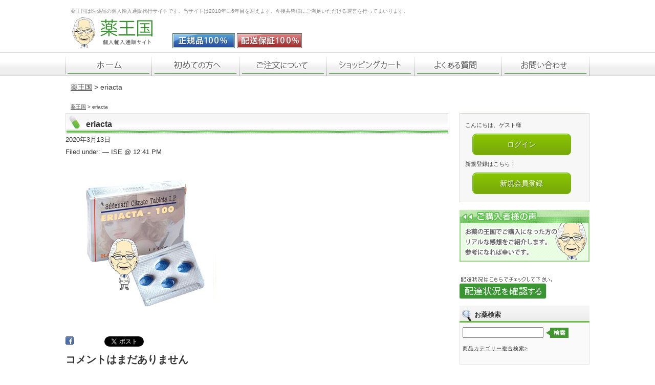

--- FILE ---
content_type: text/html; charset=UTF-8
request_url: https://okusuriokoku.net/eriacta-2/
body_size: 17790
content:
<!DOCTYPE HTML> 
<html lang="ja">
<head>
<meta charset="UTF-8" />
<title>
eriacta | お薬の王国</title>
	<link rel="profile" href="https://gmpg.org/xfn/11" />
	<link rel="stylesheet" type="text/css" media="all" href="https://okusuriokoku.net/wp-content/themes/vlc48/style.css" />
	<link rel="alternate" type="application/rss+xml" title="RSS" href="https://okusuriokoku.net/feed/" />
	<link rel="pingback" href="https://okusuriokoku.net/xmlrpc.php" />
	<script type="text/javascript" src="https://okusuriokoku.net/wp-content/themes/vlc48/js/script.js"></script>
		<meta name="robots" content="index,follow" />
	<meta name="msvalidate.01" content="0CC8B0A5703F832DE3989D5E48BE2138" />
	<script src="https://ajax.googleapis.com/ajax/libs/jquery/2.1.3/jquery.min.js"></script>
	<link href="https://cdnjs.cloudflare.com/ajax/libs/lightbox2/2.7.1/css/lightbox.css" rel="stylesheet">
	<script src="https://cdnjs.cloudflare.com/ajax/libs/lightbox2/2.7.1/js/lightbox.min.js" type="text/javascript"></script>

		<script type="text/javascript">
			jQuery(function() {
				var topBtn = $('.back');    
				topBtn.hide();
				//スクロールが100に達したらボタン表示
				$(window).scroll(function () {
					if ($(this).scrollTop() > 100) {
						topBtn.fadeIn();
					} else {
						topBtn.fadeOut();
					}
				});
				//スクロールしてトップ
				topBtn.click(function () {
					$('body,html').animate({
						scrollTop: 0
					}, 500);
					return false;
				});
			});

		</script>

	<link rel='dns-prefetch' href='//s.w.org' />
<link rel="alternate" type="application/rss+xml" title="お薬の王国 &raquo; eriacta のコメントのフィード" href="https://okusuriokoku.net/feed/?attachment_id=5941" />
		<script type="text/javascript">
			window._wpemojiSettings = {"baseUrl":"https:\/\/s.w.org\/images\/core\/emoji\/11\/72x72\/","ext":".png","svgUrl":"https:\/\/s.w.org\/images\/core\/emoji\/11\/svg\/","svgExt":".svg","source":{"concatemoji":"https:\/\/okusuriokoku.net\/wp-includes\/js\/wp-emoji-release.min.js?ver=4.9.26"}};
			!function(e,a,t){var n,r,o,i=a.createElement("canvas"),p=i.getContext&&i.getContext("2d");function s(e,t){var a=String.fromCharCode;p.clearRect(0,0,i.width,i.height),p.fillText(a.apply(this,e),0,0);e=i.toDataURL();return p.clearRect(0,0,i.width,i.height),p.fillText(a.apply(this,t),0,0),e===i.toDataURL()}function c(e){var t=a.createElement("script");t.src=e,t.defer=t.type="text/javascript",a.getElementsByTagName("head")[0].appendChild(t)}for(o=Array("flag","emoji"),t.supports={everything:!0,everythingExceptFlag:!0},r=0;r<o.length;r++)t.supports[o[r]]=function(e){if(!p||!p.fillText)return!1;switch(p.textBaseline="top",p.font="600 32px Arial",e){case"flag":return s([55356,56826,55356,56819],[55356,56826,8203,55356,56819])?!1:!s([55356,57332,56128,56423,56128,56418,56128,56421,56128,56430,56128,56423,56128,56447],[55356,57332,8203,56128,56423,8203,56128,56418,8203,56128,56421,8203,56128,56430,8203,56128,56423,8203,56128,56447]);case"emoji":return!s([55358,56760,9792,65039],[55358,56760,8203,9792,65039])}return!1}(o[r]),t.supports.everything=t.supports.everything&&t.supports[o[r]],"flag"!==o[r]&&(t.supports.everythingExceptFlag=t.supports.everythingExceptFlag&&t.supports[o[r]]);t.supports.everythingExceptFlag=t.supports.everythingExceptFlag&&!t.supports.flag,t.DOMReady=!1,t.readyCallback=function(){t.DOMReady=!0},t.supports.everything||(n=function(){t.readyCallback()},a.addEventListener?(a.addEventListener("DOMContentLoaded",n,!1),e.addEventListener("load",n,!1)):(e.attachEvent("onload",n),a.attachEvent("onreadystatechange",function(){"complete"===a.readyState&&t.readyCallback()})),(n=t.source||{}).concatemoji?c(n.concatemoji):n.wpemoji&&n.twemoji&&(c(n.twemoji),c(n.wpemoji)))}(window,document,window._wpemojiSettings);
		</script>
		<style type="text/css">
img.wp-smiley,
img.emoji {
	display: inline !important;
	border: none !important;
	box-shadow: none !important;
	height: 1em !important;
	width: 1em !important;
	margin: 0 .07em !important;
	vertical-align: -0.1em !important;
	background: none !important;
	padding: 0 !important;
}
</style>
<link rel='stylesheet' id='contact-form-7-css'  href='https://okusuriokoku.net/wp-content/plugins/contact-form-7/includes/css/styles.css?ver=4.4.2' type='text/css' media='all' />
<link rel='stylesheet' id='usces_default_css-css'  href='https://okusuriokoku.net/wp-content/plugins/usc-e-shop/css/usces_default.css?ver=1.8.7.1607252' type='text/css' media='all' />
<link rel='stylesheet' id='usces_cart_css-css'  href='https://okusuriokoku.net/wp-content/plugins/usc-e-shop/css/usces_cart.css?ver=1.8.7.1607252' type='text/css' media='all' />
<link rel='stylesheet' id='theme_cart_css-css'  href='https://okusuriokoku.net/wp-content/themes/vlc48/usces_cart.css?ver=1.8.7.1607252' type='text/css' media='all' />
<!-- This site uses the Google Analytics by MonsterInsights plugin v5.5.2 - Universal enabled - https://www.monsterinsights.com/ -->
<script type="text/javascript">
	(function(i,s,o,g,r,a,m){i['GoogleAnalyticsObject']=r;i[r]=i[r]||function(){
		(i[r].q=i[r].q||[]).push(arguments)},i[r].l=1*new Date();a=s.createElement(o),
		m=s.getElementsByTagName(o)[0];a.async=1;a.src=g;m.parentNode.insertBefore(a,m)
	})(window,document,'script','//www.google-analytics.com/analytics.js','__gaTracker');

	__gaTracker('create', 'UA-51810699-1', 'auto');
	__gaTracker('set', 'forceSSL', true);
	__gaTracker('require', 'displayfeatures');
	__gaTracker('require', 'linkid', 'linkid.js');
	__gaTracker('send', 'pageview');

</script>
<!-- / Google Analytics by MonsterInsights -->
<script type='text/javascript' src='https://okusuriokoku.net/wp-includes/js/jquery/jquery.js?ver=1.12.4'></script>
<script type='text/javascript' src='https://okusuriokoku.net/wp-includes/js/jquery/jquery-migrate.min.js?ver=1.4.1'></script>
<link rel='https://api.w.org/' href='https://okusuriokoku.net/wp-json/' />
<link rel="EditURI" type="application/rsd+xml" title="RSD" href="https://okusuriokoku.net/xmlrpc.php?rsd" />
<link rel="wlwmanifest" type="application/wlwmanifest+xml" href="https://okusuriokoku.net/wp-includes/wlwmanifest.xml" /> 
<meta name="generator" content="WordPress 4.9.26" />
<link rel='shortlink' href='https://okusuriokoku.net/?p=5941' />
<link rel="alternate" type="application/json+oembed" href="https://okusuriokoku.net/wp-json/oembed/1.0/embed?url=https%3A%2F%2Fokusuriokoku.net%2Feriacta-2%2F" />
<link rel="alternate" type="text/xml+oembed" href="https://okusuriokoku.net/wp-json/oembed/1.0/embed?url=https%3A%2F%2Fokusuriokoku.net%2Feriacta-2%2F&#038;format=xml" />
<!-- Favicon Rotator -->
<link rel="shortcut icon" href="https://static.okusuriokoku.net/2014/06/favicon.ico" />
<link rel="apple-touch-icon-precomposed" href="https://static.okusuriokoku.net/2014/06/favicon1.ico" />
<!-- End Favicon Rotator -->
<!-- BEGIN: WP Social Bookmarking Light -->
<style type="text/css">
.wp_social_bookmarking_light{
    border: 0 !important;
    padding: 0 !important;
    margin: 0 !important;
}
.wp_social_bookmarking_light div{
    float: left !important;
    border: 0 !important;
    padding: 0 !important;
    margin: 20px 5px 10px 0 !important;
    height: 23px !important;
    text-indent: 0 !important;
}
.wp_social_bookmarking_light img{
    border: 0 !important;
    padding: 0;
    margin: 0;
    vertical-align: top !important;
}
.wp_social_bookmarking_light_clear{
    clear: both !important;
}
.wsbl_twitter{
    width: 100px;
}</style>
<!-- END: WP Social Bookmarking Light -->
	<link rel="stylesheet" type="text/css" media="all" href="https://okusuriokoku.net/wp-content/themes/vlc48/usces_cart.css" />
</head>

<body class="attachment attachment-template-default single single-attachment postid-5941 attachmentid-5941 attachment-jpeg">
<div id="wrap">
<div id="header">
	<div class="headerL">
		<p class="discprition">薬王国は医薬品の個人輸入通販代行サイトです。当サイトは2018年に6年目を迎えます。今後共皆様にご満足いただける運営を行ってまいります。</p>
		<div id="headerLOGO"><a href="https://okusuriokoku.net/" title="お薬の王国" rel="home"><img src="https://okusuriokoku.net/wp-content/themes/vlc48/images/logo.gif"></a></div> <img src="https://okusuriokoku.net/wp-content/themes/vlc48/images/head1.gif"> <img src="https://okusuriokoku.net/wp-content/themes/vlc48/images/head2.gif">
	</div>
	<div class="headerR">
		<!-- <img src="/images/pay.jpg"> -->
	</div>

		<ul id="menu">
			<li><a href="https://okusuriokoku.net/" rel="nofollow"><img src="https://okusuriokoku.net/wp-content/themes/vlc48/images/menu01.gif" alt="ホーム" width="168" height="46" id="Image1" onmouseover="MM_swapImage('Image1','','https://okusuriokoku.net/wp-content/themes/vlc48/images/menu01_on.gif',0)" onmouseout="MM_swapImgRestore()" /></a></li>

			<li><a href="https://okusuriokoku.net/初めてのお客様へ/" rel="nofollow"><img src="https://okusuriokoku.net/wp-content/themes/vlc48/images/menu02.gif" alt="初めての方へ" width="171" height="46" id="Image2" onmouseover="MM_swapImage('Image2','','https://okusuriokoku.net/wp-content/themes/vlc48/images/menu02_on.gif',0)" onmouseout="MM_swapImgRestore()" /></a></li>

			<li><a href="https://okusuriokoku.net/個人輸入について/" rel="nofollow"><img src="https://okusuriokoku.net/wp-content/themes/vlc48/images/menu03.gif" alt="ご注文について" width="171" height="46" id="Image3" onmouseover="MM_swapImage('Image3','','https://okusuriokoku.net/wp-content/themes/vlc48/images/menu03_on.gif',0)" onmouseout="MM_swapImgRestore()" /></a></li>

			<li><a href="https://okusuriokoku.net/usces-cart/" rel="nofollow"><img src="https://okusuriokoku.net/wp-content/themes/vlc48/images/menu04.gif" alt="買い物カゴ" width="171" height="46" id="Image4" onmouseover="MM_swapImage('Image4','','https://okusuriokoku.net/wp-content/themes/vlc48/images/menu04_on.gif',0)" onmouseout="MM_swapImgRestore()" /></a></li>

			<li><a href="https://okusuriokoku.net/よくあるご質問/" rel="nofollow"><img src="https://okusuriokoku.net/wp-content/themes/vlc48/images/menu05.gif" alt="よくある質問" width="171" height="46" id="Image5" onmouseover="MM_swapImage('Image5','','https://okusuriokoku.net/wp-content/themes/vlc48/images/menu05_on.gif',0)" onmouseout="MM_swapImgRestore()" /></a></li>

			<li><a href="https://okusuriokoku.net/お問い合わせ/" rel="nofollow"><img src="https://okusuriokoku.net/wp-content/themes/vlc48/images/menu06.gif" alt="お問い合わせ" width="172" height="46" id="Image6" onmouseover="MM_swapImage('Image6','','https://okusuriokoku.net/wp-content/themes/vlc48/images/menu06_on.gif',0)" onmouseout="MM_swapImgRestore()" /></a></li>

		</ul>
	
</div><!-- end of header -->

<div class="chobi">
<div id="kuzu"><!-- Breadcrumb NavXT 5.4.0 -->
<a title="お薬の王国" href="https://okusuriokoku.net" class="home">薬王国</a> &gt; eriacta</div></div><!--追加部分-->

<div id="main" class="clearfix">
<!-- end header -->
<div style="margin:0; padding:5px 10px 0; font-size:80%;">
<div id="kuzu"><!-- Breadcrumb NavXT 5.4.0 -->
<a title="お薬の王国" href="https://okusuriokoku.net" class="home">薬王国</a> &gt; eriacta</div></div><!--追加部分-->

<div id="content" class="two-column">


<h1 class="pagetitle">eriacta</h1>

<div class="catbox">
<div class="post-5941 attachment type-attachment status-inherit hentry" id="post-5941">
<span class="storydate">2020年3月13日</span><div class="storymeta">Filed under:  &#8212;  ISE @ 12:41 PM </div>
	<div class="storycontent">
		<p class="attachment"><a href='https://static.okusuriokoku.net/2020/03/eriacta.jpg'><img width="300" height="300" src="https://static.okusuriokoku.net/2020/03/eriacta.jpg" class="attachment-medium size-medium" alt="" srcset="https://static.okusuriokoku.net/2020/03/eriacta.jpg 300w, https://static.okusuriokoku.net/2020/03/eriacta-150x150.jpg 150w" sizes="(max-width: 300px) 100vw, 300px" /></a></p>
<div class='wp_social_bookmarking_light'><div class="wsbl_facebook"><a href="https://www.facebook.com/share.php?u=https%3A%2F%2Fokusuriokoku.net%2Feriacta-2%2F&t=eriacta" title='Share on Facebook' rel=nofollow class='wp_social_bookmarking_light_a' target=_blank><img src='https://okusuriokoku.net/wp-content/plugins/wp-social-bookmarking-light/images/facebook.png' alt='Share on Facebook' title='Share on Facebook' width='16' height='16' class='wp_social_bookmarking_light_img' /></a></div><div class="wsbl_hatena_button"><a href="http://b.hatena.ne.jp/entry/https://okusuriokoku.net/eriacta-2/" class="hatena-bookmark-button" data-hatena-bookmark-title="eriacta" data-hatena-bookmark-layout="standard" title="このエントリーをはてなブックマークに追加"> <img src="//b.hatena.ne.jp/images/entry-button/button-only@2x.png" alt="このエントリーをはてなブックマークに追加" width="20" height="20" style="border: none;" /></a><script type="text/javascript" src="//b.hatena.ne.jp/js/bookmark_button.js" charset="utf-8" async="async"></script></div><div class="wsbl_twitter"><a href="https://twitter.com/share" class="twitter-share-button" data-url="https://okusuriokoku.net/eriacta-2/" data-text="eriacta" data-via="antokicom" data-lang="ja">Tweet</a></div></div><br class='wp_social_bookmarking_light_clear' />	</div>

	<div class="feedback">
			</div>

	
<h2 id="comments">コメントはまだありません</h2>

	<p>No comments yet.</p>

</p>

<h2 id="postcomment">Leave a comment</h2>


<form action="https://okusuriokoku.net/wp-comments-post.php" method="post" id="commentform">


<p><input type="text" name="author" id="author" value="" size="22" tabindex="1" />
<label for="author"><small>名前 (required)</small></label></p>

<p><input type="text" name="email" id="email" value="" size="22" tabindex="2" />
<label for="email"><small>Mail (will not be published) (required)</small></label></p>

<p><input type="text" name="url" id="url" value="" size="22" tabindex="3" />
<label for="url"><small>サイト</small></label></p>


<!--<p><small><strong>XHTML:</strong> You can use these tags: &lt;a href=&quot;&quot; title=&quot;&quot;&gt; &lt;abbr title=&quot;&quot;&gt; &lt;acronym title=&quot;&quot;&gt; &lt;b&gt; &lt;blockquote cite=&quot;&quot;&gt; &lt;cite&gt; &lt;code&gt; &lt;del datetime=&quot;&quot;&gt; &lt;em&gt; &lt;i&gt; &lt;q cite=&quot;&quot;&gt; &lt;s&gt; &lt;strike&gt; &lt;strong&gt; </small></p>-->

<p><textarea name="comment" id="comment" cols="100%" rows="10" tabindex="4"></textarea></p>

<p><input name="submit" type="submit" id="submit" tabindex="5" value="Submit Comment" />
<input type="hidden" name="comment_post_ID" value="5941" />
</p>

<div id="captchaImgDiv">

<div class="captchaSizeDivLarge"><img id="si_image_com" class="si-captcha" src="https://okusuriokoku.net/wp-content/plugins/si-captcha-for-wordpress/captcha/securimage_show.php?si_form_id=com&amp;prefix=XKK9hwPBqP5AOwMZ" width="175" height="60" alt="キャプチャ画像" title="キャプチャ画像" />
    <input id="si_code_com" name="si_code_com" type="hidden"  value="XKK9hwPBqP5AOwMZ" />
    <div id="si_refresh_com">
<a href="#" rel="nofollow" title="画像のリフレッシュ" onclick="si_captcha_refresh('si_image_com','com','/wp-content/plugins/si-captcha-for-wordpress/captcha','https://okusuriokoku.net/wp-content/plugins/si-captcha-for-wordpress/captcha/securimage_show.php?si_form_id=com&amp;prefix='); return false;">
      <img class="captchaImgRefresh" src="https://okusuriokoku.net/wp-content/plugins/si-captcha-for-wordpress/captcha/images/refresh.png" width="22" height="20" alt="画像のリフレッシュ" onclick="this.blur();" /></a>
  </div>
  </div>
<div id="captchaInputDiv"><input id="captcha_code" name="captcha_code" type="text" value="" tabindex="4"  />
 <label id="captcha_code_label" for="captcha_code">キャプチャコード</label><span class="required">*</span>
 </div>
</div>
      <script type='text/javascript'>
          var sUrlInput = document.getElementById("comment");
                  var oParent = sUrlInput.parentNode;
          var sSubstitue = document.getElementById("captchaImgDiv");
                  oParent.appendChild(sSubstitue, sUrlInput);
      </script>
            <noscript>
          <style type='text/css'>#submit {display:none;}</style><br />           <input name="submit" type="submit" id="submit-alt" tabindex="6" value="コメント送信" />
          </noscript>
  
</form>



</div>
</div><!-- end of catbox -->




</div><!-- end of content -->

<!-- begin left sidebar -->
<div id="rightbar" class="sidebar">
<div class="contents widget-conts">
こんにちは、ゲスト様<div class="loginout"><a href="https://okusuriokoku.net/usces-member/?page=login" rel="nofollow" class="usces_login_a">ログイン</a></div>
新規登録はこちら！
<div class="newmember"><a href="https://okusuriokoku.net/usces-member/?page=newmember" title="新規ご入会はこちら" rel="nofollow">新規会員登録</a></div>
</div>
<ul>
<p class="m20-b"><a href="https://okusuriokoku.net/ご購入者様の声/" rel="nofollow"><img src="https://okusuriokoku.net/wp-content/themes/vlc48/images/voice.gif" width="254" height="101" alt="ご購入様の声"></a></p>
<a href="https://trackings.post.japanpost.jp/services/srv/search/input" rel="nofollow"><img src="https://okusuriokoku.net/wp-content/themes/vlc48/images/haiso.gif" alt="配送状況の確認"></a>
              <li id="welcart_search-3" class="widget widget_welcart_search">                  <div class="widget_title"><img src="https://okusuriokoku.net/wp-content/themes/vlc48/images/search.png" alt="お薬検索" />お薬検索</div>					  
		<ul class="ucart_search_body ucart_widget_body"><li>
		<form method="get" id="searchform" action="https://okusuriokoku.net" >
		<input type="text" value="" name="s" id="s" class="searchtext" /><input type="submit" id="searchsubmit" value="検索開始" />
		<div><a href="https://okusuriokoku.net/usces-cart/?page=search_item">商品カテゴリー複合検索&gt;</a></div>		</form>
		</li></ul>
				  
              </li>                      <li id="welcart_category-6" class="widget widget_welcart_category">                  <div class="widget_title"><img src="https://okusuriokoku.net/wp-content/themes/vlc48/images/category.png" alt="お薬カテゴリー" />お薬カテゴリー</div>					  
		<ul class="ucart_widget_body">
							<li class="cat-item cat-item-3"><a href="https://okusuriokoku.net/ct/" title="医薬品個人輸入通販「お薬の王国～くすりの館～」で取り扱っているお薬の一覧です。主に男性、女性ともにコンプレックス系の医薬品を販売しております。どうぞご利用ください。">医薬品通販</a>
<ul class='children'>
	<li class="cat-item cat-item-194"><a href="https://okusuriokoku.net/ct/ninki/" title="お薬の王国～くすりの館～では人気のED治療薬「バイアグラ」を中心にED治療薬ではレビトラ・シアリスやジェリック医薬品では、バイアグラジェネリックのカマグラ、タドラや、シアリスジェネリックのタダポックス、タダシップ、レビトラジェリックのバリフ、ブリトラなどがございます。

またAGA治療薬（発毛剤）ではプロペシア、プロペシアジェネリックのエフペシアが人気、女性にはゼニカル、ゼニカルジェネリック、ピル、アイピルも女性に人気です。

特に人気の磁気はクリスマスやバレンタインデーなどのイベント夏の体験に備えての常備薬としてなど人それぞれです。

薬王国では巷で人気の医薬品を個人の方が直接簡単に購入できるようになっております。どうぞご利用ください。">当店人気商品</a>
</li>
	<li class="cat-item cat-item-5"><a href="https://okusuriokoku.net/ct/shinnyuka/" title="お薬の王国では海外シンガポールからの発送をメインで行っております。
新入荷商品は人気な商品もあれば当サイトしか置いていないような珍しいお薬もございます。
それらの医薬品の販売を開始した時にこちらのページでご確認できるようになります。
やはり有名なED治療薬は他よりも安い分在庫切れになることもございます。
そういった場合はそれらのお薬のジェネリックが値段もお安く効果効能が同じという事でとっても人気です。
他の商品をお買い求めになられた方も一度こちらのページをご確認いただきまして新入荷のお薬もチェックしてください。">新入荷商品</a>
</li>
	<li class="cat-item cat-item-6"><a href="https://okusuriokoku.net/ct/bokki/" title="お薬の王国では多くのED治療薬を取り扱っております。ED治療は日本でも有名になっておりますが、中々病院に通院するっていうのも勇気がいることです。そんな勃起不全でお悩みの男性のために薬王国のような医薬品個人輸入通販サイトがあります。ED改善薬をご購入の際は使用法を十分理解した上で、自己責任でご購入いただく事になります。ED治療薬で有名なファイザー社のバイアグラ、レビトラ、シアリス、その他バイアグラジェネリック・レビトラジェネリック・シアリスジェネリックなども取り揃えております。バリフ・カマグラなどのジェネリック医薬品はお値段も安くとっても人気です。スーパーPフォース、スーパーアバナなど早漏改善と勃起不全治療の効果がある医薬品もございますので、自分にあったお薬をお求めください。">ED治療薬</a>
	<ul class='children'>
	<li class="cat-item cat-item-7"><a href="https://okusuriokoku.net/ct/bokki/viagra/" title="お薬の王国で販売しております「バイアグラ（baiagura・viagra）※バイヤグラとも言う」は50mgと100mgの2種類がございます。双方ともに正規品を保障しております。100mgは日本国内では未承認薬となっております。勃起薬、ED治療薬では世界的にも最も有名な医薬品です。“バイアグラ”の製造販売はファイザー社(Pfizer)です。お薬の主成分に「クエン酸シルデナフィル(Sildenafil citrate) 」が含まれたED薬です。最近ネットでは偽物販売が問題視されております。特にバイアグラゴールドなどの偽物バイアグラが出回っており、厚生労働省からも危険性を注意喚起しております。当店「お薬の王国」が取り扱うバイアグラは100％正規品を保証しておりますので、安心安全で通販をいただけます。また、バイアグラは高額のためバイアグラジェネリックをお探しの方に、カマグラ等のバイアグラジェネリックも多数取り扱っておりますので、ぜひ同時購入してはいかがでしょうか？同成分が含まれており同様の効果が期待できると言われております。医薬品の個人輸入通販は、お客様自身でお薬に関する知識を十分に持ち、ご自身にあったお薬をご購入ください。他の個人輸入通販サイトよりもサポート、価格などお客様に喜んでもらえるサービス提供を心がけております。バイアグラ通販には正規品保証の「お薬の王国」をよろしくお願いします。">バイアグラ（viagra）正規品保証</a>
		<ul class='children'>
	<li class="cat-item cat-item-41"><a href="https://okusuriokoku.net/ct/bokki/viagra/baiagrajene/" title="こちらは世界的人気ED治療薬「バイアグラ」のジェネリック医薬品です。

お薬の王国～くすりの館～で販売しているジェネリック薬品は別名で「後発医薬品」と呼ばれております。その名の通り後で販売されたお薬です。

バイアグラなど新薬として発売されたお薬が決められた特許期間終わった後に作られた、新薬と同じ「クエン酸シルデナフィル」を主成分に持つお薬を言います。

人気のバイアグラジェネリックには、「カマグラ」「カマグラゴールド」「スーパーPフォース」「シラグラ」「シルディグラ」がございますが、一番人気のバイアグラジェネリックは「スーパーカマグラ」です。

また、バイアグラジェネリックには「スーパーPフォース」「シルディグラ」のように早漏防止成分も含まれたお薬もございます。

バイアグラをお使いの方はぜひお値段も安い、バイアグラジェネリック通販はいかがでしょうか？お薬王国ではオススメしております。

なお、バイアグラなど医薬品の個人輸入通販は、お客様自身でお薬に関する知識を十分に持ち、自分にあったお薬をご購入ください。">バイアグラジェネリック</a>
</li>
	<li class="cat-item cat-item-197"><a href="https://okusuriokoku.net/ct/bokki/viagra/lovegra/" title="お薬の王国～くすりの館～では女性向けのバイアグラも販売しております。女性にバイアグラの成分シルデナフィルを服用した時の効果を検証した結果、女性の性的興奮障害や性機能障害に対する効能が認められ、性的な欲求や快感を満足させるために、バイアグラとは別にインドのシプラ社から製造販売されたお薬です。">女性用バイアグラ</a>
</li>
		</ul>
</li>
	<li class="cat-item cat-item-8"><a href="https://okusuriokoku.net/ct/bokki/siarisu/" title="薬王国の販売するお薬はすべて正規品です。こちらの「シアリス」というED治療薬もバイアグラに次ぎ、レビトラと同様で有名なED治療薬です。こちらのシアリスに関しては20mgを販売しております。
シアリスはTadalafil(タダラフィル)が主成分で、こちらのED薬の特徴は36時間の効き目が持続が検証されている事でウィークエンドピルと呼ばれております。金曜日の夜に服用し、日曜のお昼まで効果が潜伏するということでプライベートの旅行にいかれる方に好まれるような勃起不全改善薬です。日本でもザルティア錠という薬品名で日本イーライリリー社によって販売されております。医薬品の個人輸入通販は、お客様自身でお薬に関する知識を十分に持ち、自分にあったお薬をご購入ください。シアリスを服用した際は血圧関係の薬とは一緒に飲んではいけないとされておりますが、グレープフルーツジュースなども同様です。">シアリス（正規品保証）</a>
		<ul class='children'>
	<li class="cat-item cat-item-43"><a href="https://okusuriokoku.net/ct/bokki/siarisu/siarisujene/" title="お薬の王国でこちらも人気の有名ED治療薬「シアリスジェネリック」です。
こちらは正規品と同様の成分「タダラフィル」が含まれたお薬です。日本でもザルティア錠がタダラフィルが含まれたED治療薬です。
なんといってもシアリスの特徴は36時間自然に勃起をサポートしてくれるという事です。またこちらのジェネリックではタダポックスなどのソウロウ改善のハイブリッド型や10錠入りがとても人気です。">シアリスジェネリック</a>
</li>
		</ul>
</li>
	<li class="cat-item cat-item-9"><a href="https://okusuriokoku.net/ct/bokki/rebitora/" title="こちらでは人気EDの治療薬レビトラやレビトラジェネリックに関して販売している一覧ページです。このレビトラが特に人気な層が20代～30代で、このレビトラの持つ特徴の「即効性」（効果が効き始める時間が早い）が人気の理由といっていいでしょう。また射精後も勃起状態が継続する事もあるため、夢のあの「抜かずの3発」が実現できる方もいらっしゃるとか。
このレビトラに含まれる有効主成分は「Vardenafil(バルデナフィル)」で、このレビトラは別名バルデナフィルとも呼ばれております。またレビトラには10mg、20mg、5mgがあります。">レビトラ（正規品保証）</a>
		<ul class='children'>
	<li class="cat-item cat-item-42"><a href="https://okusuriokoku.net/ct/bokki/rebitora/rebitoragene/" title="お薬の王国～くすりの館～で大人気ED治療薬レビトラジェネリックです。バリフ、ブリトラ、サビトラ等をみていただければわかるように10錠入りが多い勃起薬でとっても人気です。特に若い人に人気があります。ジェネリック医薬品は別名「後発医薬品（こうはついやくひん）」とは、新薬として発売されたレビトラなどのお薬が、決められた特許期間が切れた後に作られた新薬と同じ主成分を持つお薬を言います。

逆にレビトラのように先発医薬品（せんぱついやくひん）を先薬といいます。

こちらのレビトラジェネリックもレビトラと同様の成分Vardenafil(バルデナフィル)が含まれており同様の成分効果効能が期待できる勃起不全治療薬です。

医薬品の個人輸入通販は、お客様自身でお薬に関する知識を十分に持ち、自分にあったお薬をご購入ください。

レビトラジェネリック通販はお薬の王国～くすりの館～でどうぞ！">レビトラジェネリック</a>
</li>
		</ul>
</li>
	<li class="cat-item cat-item-44"><a href="https://okusuriokoku.net/ct/bokki/bokkihuzen/" title="インポ改善治療薬お薬ファーム！バイアグラ・レビトラ・シアリスに成分などが含まれながらそれらのジェネリックとしては販売されていないお薬をコチラのカテゴリーで掲載しております。
上記に属さない有名なED治療薬としては、アバナ、スーパーアバナ、スーパーPフォースなどがございます。
それらのお薬は、勃起不全解消だけではなく、早漏防止の効果も認められているようなハイブリットなお薬として人気がございます。
また有名ED治療薬では効果が出なかったという方でアバナ、スーパーPフォースならという方も沢山いてファンが多いED薬です。

医薬品の個人輸入通販は、お客様自身でお薬に関する知識を十分に持ち、自分にあったお薬をお薬の王国～くすりの館～でご購入ください。">勃起薬・勃起不全（インポ改善）</a>
</li>
	</ul>
</li>
	<li class="cat-item cat-item-195"><a href="https://okusuriokoku.net/ct/sourou/" title="ソウロウ改善くすりファーム！男性の悩みであります早漏を改善、防止する効果があると言われているお薬です。
早漏は若いひとだけがなる症状ではありません。ソウロウ改善薬ファームでは早漏改善+勃起力アップのお薬もたくさんございます。
勃起はするがすぐに逝ってしまうという方にはオススメのお薬です。

早漏防止のお薬はプリリジーと呼ばれております。検索されるときに覚えておくと便利です。

医薬品の個人輸入通販は、お客様自身でお薬に関する知識を十分に持ち、自分にあったお薬をお薬の王国～くすりの館～でご購入ください。">早漏改善（ソウロウ改善）・早漏防止</a>
</li>
	<li class="cat-item cat-item-39"><a href="https://okusuriokoku.net/ct/ikumou/" title="AGA治療薬（育毛剤、発毛剤、薄毛治療薬）のラインナップです。お薬の王国では発毛剤で有名なプロペシア・ミノキシジルなどの医薬品も取り扱っております。日本でミノキシジル成分が入って有名な医薬品はリアップですが、世界的にはロゲイン、カークランドが有名です。お薬の王国ではロゲインジェネリックとしてツゲインを販売しております。">AGA治療薬（育毛剤・薄毛治療薬）</a>
	<ul class='children'>
	<li class="cat-item cat-item-102"><a href="https://okusuriokoku.net/ct/ikumou/puropesia/" title="プロぺシアは抜け毛・薄毛を抑える成分「フィナステライド（フィナステリド）」が配合されたAGA治療薬です。こちらのフィナステリドが配合されたお薬にはプロぺシヤ・プロスカーが有名です。有名AGA治療薬プロペシア・プロスカーともにジェネリック医薬品がございます。有名なプロペシアジェネリックは、フィンペシア（フィンペシヤ）、エフペシア（エフペシヤ）です。育毛剤として発毛促進効果があるお薬「ミノキシジル」と同時に使用することにより効果を発揮させます。これからのうす毛を抑える、抜け毛を抑えるAGA治療薬は、日本のクリニックでのAGA治療にも使われております。俺の髪のボリュームが減ってきた。ボリュームアップシャンプーを使っているが効果がない！男性だけでなく女性のうす毛の悩みも30代、40代、50代と年々増えております。髪のボリュームアップ、薄毛改善のプロペシア通販はお薬の王国（おくすりの王国）でよろしくお願いします。これからもどんどん育毛剤に関わる商品を追加していきます。">プロペシア（正規品保証）</a>
</li>
	<li class="cat-item cat-item-147"><a href="https://okusuriokoku.net/ct/ikumou/minokisijiru/" title="ミノキシジルとは、俗にいう発毛剤・育毛剤です。日本でもAGA治療として様々なクリニックが施術しておりますが、その施術には発毛育毛作用のある成分ミノキシジルが使用されております。日本で認められているミノキシジル成分が含まれたお薬は「リアップ」ですが、当店には「ロニタブ」「ツゲイン」などを販売しております。ミノキシジルには錠剤タイプのミノキシジルタブレットもございます。抜け毛を抑える「プロペシア、プロスカー（フィナステリド配合薬）」との併用で発毛促進させてくれます。プロペシアとの併用でさらなる効果へと導きます。ミノキシジル成分が入ったロゲインは世界的にも有名です。">ミノキシジル,ミノキシジルタブレット</a>
</li>
	</ul>
</li>
	<li class="cat-item cat-item-37"><a href="https://okusuriokoku.net/ct/daietto/" title="ダイエット薬といえば最近話題になっております「ゼニカル」です。ゼニカルにはジェネリックもございますので、ゼニカルをお探しの方はジェネリックを試してみてはいかがでしょうか？
ゼニカルは日本でもテレビで紹介されましてすごい薬なんです。なんと！食べたことをなかった事にする薬として有名です。ダイエット薬は他にもございますので、それぞれの説明を読んでお選びください。当店ではゼニカルはありますが、サノレックスは取扱ておりません。">ダイエット</a>
	<ul class='children'>
	<li class="cat-item cat-item-203"><a href="https://okusuriokoku.net/ct/daietto/xenical/" title="やせる薬ゼニカル通販！痩せる薬、やせる薬、痩せたい人が飲むお薬として有名なゼニカルですが男性も女性もダイエット方法に悩まれているかと思いますが、こちらはダイエットピルと呼ばれ、飲むことで油が出てくるとも言われております。ゼニカルジェネリックも多数ございます。">ゼニカル</a>
</li>
	</ul>
</li>
	<li class="cat-item cat-item-28"><a href="https://okusuriokoku.net/ct/piru/" title="お薬の王国では、避妊薬（ピル）など女性向けの医薬品も取り扱っております。こちらでは避妊薬といわれるピルをご紹介しております。ピルには低用量ピル（低容量ピル）、アフターピル、緊急避妊ピル、等がございます。安心安全に通販を行うために容量・用法・購入方法をよくご確認ください。">避妊薬,ピル</a>
	<ul class='children'>
	<li class="cat-item cat-item-30"><a href="https://okusuriokoku.net/ct/piru/ahutapiru/" title="避妊薬ピルの中で、アフターピルというのは文字通り、性交のあった後に飲む避妊薬です。また、モーニングアフターピルという避妊薬もあり、そのお薬は次の日の朝に飲むことからこの名前が付けられました。ピルには避妊効果だけでなく、ダイエット効果、美容効果、生理痛、生理後のイライラを解消してくるという効果がなどもございます。各ピルの説明をよく読みご購入してください。また、到着までには7日前後かかりますので、イベントなどの日時に合わせて計画的に準備しましょう。">アフターピル</a>
</li>
	<li class="cat-item cat-item-29"><a href="https://okusuriokoku.net/ct/piru/teiryopiru/" title="お薬の王国の避妊薬「低容量ピル」です。ヤスミン、ジェット35、トリキュラー21などのお薬が有名です。カラダの小さい日本などアジア人女性のために作られた避妊薬が低容量ピルです。生理痛や整理前のイライラを改善するという働きもございます。
">低用量ピル</a>
</li>
	</ul>
</li>
	<li class="cat-item cat-item-98"><a href="https://okusuriokoku.net/ct/naitoraihu/" title="お薬の王国ではセックスをより盛り上げてくれる勃起薬や、避妊薬とは違ったセックスアイテムです。女性の感度を良くする媚薬などもございます。">ナイトライフ</a>
</li>
	<li class="cat-item cat-item-207"><a href="https://okusuriokoku.net/ct/depas/" title="お薬の王国の「うつ病症状の為の抗うつ剤ページ」です。眠れないという症状の方は睡眠薬（眠剤）としての使用をされる方もいらっしゃる、日本ではデパス錠として処方されるお薬がエチラーム（デパス・ジェネリック）です。お薬の王国ではこちらのエチゾラムが含まれた抗鬱剤エチラームをお薬の王国～くすりの館～最安値で個人輸入通販にチャレンジしております。エチラーム（デパス・ジェネリック）は作用時間はさほど長くはありませんが、とても強い効果を得られる為、緊張している状態を解きたいと思った時や心と体をリラックスさせたいという時に服用すると最も高い効果を得る事が出来るお薬です。抗不安作用が脳に働き、精神を緩和し、心と体を安定させます。ゾピコン（アモバンのジェネリック）は睡眠障害を改善する薬で不眠症や寝不足を解消し、安眠へと導く睡眠薬です。薬王国では鬱病（うつ病）や眠れない、睡眠障害があるといった方に安心して提供が出来るお薬を販売しております。">うつ病,睡眠薬,眠剤</a>
</li>
	<li class="cat-item cat-item-269"><a href="https://okusuriokoku.net/ct/other/" title="その他サプリメント・お薬・雑貨">その他サプリメント・お薬・雑貨</a>
</li>
	<li class="cat-item cat-item-213"><a href="https://okusuriokoku.net/ct/beauty/" title="お薬の王国～くすりの館～特に女性向けのお薬を中心に集めております。まつエク、つけまつげが要らないくらいにまつ毛がぐんぐん伸びるまつげ美容液ビマトプロストが配合された医薬品ルミガン、ケアプロストは女性にとっても人気があります。特にセット割引でもご購入される方も多い商品です。">まつ毛美容液,ニキビ治療薬</a>
</li>
	<li class="cat-item cat-item-249"><a href="https://okusuriokoku.net/ct/woman-supple/" title="薬王国で取り扱っている女性用のサプリメント一覧ページです。バストアップに適したサプリメントやセックスに対しての女性の悩みにも多い、不感症・感度増加を改善する効果が期待できるサプリメントも取り扱っています。セックスの悩みは男性だけでなく、女性にもあるものだと思いますので、人気のサプリメントでしっかりと悩みを改善していきましょう。
">女性用サプリメント</a>
</li>
	<li class="cat-item cat-item-204"><a href="https://okusuriokoku.net/ct/kousei/" title="性行為による感染症（クラミジア、性病、ヘルペス、コンジローマ（コンジローム）などの治療薬です。抗生物質、抗生剤を販売しております。クラミジア治療薬として有名なレボフロキサシンが含まれたクラビット、クラビットジェネリックやレボクイン、アジーなどを販売しております。お薬の王国～くすりの館～ではたくさん取り揃えていきます。">性病治療薬・抗生物質</a>
</li>
	<li class="cat-item cat-item-248"><a href="https://okusuriokoku.net/ct/man-supple/" title="お薬の王国で取り扱っている男性向けのサプリメント一覧です。
男性のペニスに対する悩みを解決するサプリメントを主に取り扱っております。
ペニス増大・ED(勃起不全)・精力アップ・勃起力改善などセックスライフに大きくかかわってくるサプリメントとして、
人気の商品や効果が期待できる商品を厳選してご紹介しています。世界的に有名な拡張サプリは「プロソリューション」「ビグレックス」です。
ご自身のペニスの状態に見合ったサプリメントをお選びいただき男の自信を取り戻しましょう！">男性用サプリメント</a>
</li>
	<li class="cat-item cat-item-210"><a href="https://okusuriokoku.net/ct/nosmoking/" title="たばこを吸われる喫煙者が禁煙するためのお薬です近頃テレビCMでも話題の禁煙治療、禁煙外来ですが病院に行かなくて個人輸入で通販できます。お薬の王国では有名な禁煙補助薬やバイアグラの製造販売で有名なファイザー社のチャンピックス錠（チャンティックス錠）です。ニコチンの匂いが嫌いになりたばこを吸いたくなくなるというお薬です。">禁煙薬,禁煙補助薬</a>
</li>
	<li class="cat-item cat-item-263"><a href="https://okusuriokoku.net/ct/anti-hypertensive/" title="お薬の王国で取り扱っている高血圧に関する商品一覧です。
高血圧に適した有効成分が含まれているお薬を取り扱っており、血管を拡張して血圧を低下する働きや、通常の利尿薬に発生しやすい、低カリウム血症と言われる副作用を軽減する効果も期待できます。
この商品一覧にある高血圧に関するお薬を服用して心臓や肝臓にかかってくる負荷を軽減していきましょう。
高血圧の方に向けた安心して使用できるお薬を順次追加していきますので、ご確認ください。">高血圧治療薬</a>
</li>
	<li class="cat-item cat-item-262"><a href="https://okusuriokoku.net/ct/anesthetic/" title="お薬の王国で取り扱っている「麻酔薬」に関する商品一覧です。
麻酔薬の使用方法としては、主にレーザー照射療法や注射など、性器粘膜を含む表面簡易手術などの際に疼痛の緩和をする目的として使用されます。
様々な麻酔クリームを順次揃えていきます。
麻酔薬に含まれる成分には(ドクタイン)(リドカイン)などが含まれており、世界約70カ国で承認され、様々な国で販売されている有名な皮膚麻酔クリームも含まれています。
持続時間が長いのも特徴で、手術後に違和感がある方にはオススメの商品を揃えていますので、ぜひ詳細ページよりご確認いただければと思います。">麻酔薬,局部麻酔薬</a>
</li>
</ul>
</li>
 		</ul>
				  
              </li>        <li id="nav_menu-2" class="widget widget_nav_menu"><div class="widget_title">お薬王国MENU</div><div class="menu-sp-container"><ul id="menu-sp" class="menu"><li id="menu-item-1691" class="menu-item menu-item-type-post_type menu-item-object-page menu-item-1691"><a href="https://okusuriokoku.net/%e3%83%a1%e3%83%bc%e3%83%ab%e3%81%8c%e5%b1%8a%e3%81%8b%e3%81%aa%e3%81%84%e3%81%8a%e5%ae%a2%e6%a7%98%e3%81%b8/">メールが届かないお客様へ</a></li>
<li id="menu-item-4827" class="menu-item menu-item-type-post_type menu-item-object-page menu-item-4827"><a href="https://okusuriokoku.net/receipt_postoffice/">郵便局留めの利用</a></li>
<li id="menu-item-1145" class="menu-item menu-item-type-post_type menu-item-object-page menu-item-1145"><a href="https://okusuriokoku.net/%e5%88%9d%e3%82%81%e3%81%a6%e3%81%ae%e3%81%8a%e5%ae%a2%e6%a7%98%e3%81%b8/">初めての方へ</a></li>
<li id="menu-item-1144" class="menu-item menu-item-type-post_type menu-item-object-page menu-item-1144"><a href="https://okusuriokoku.net/%e5%80%8b%e4%ba%ba%e8%bc%b8%e5%85%a5%e3%81%ab%e3%81%a4%e3%81%84%e3%81%a6/">ご注文について</a></li>
<li id="menu-item-1147" class="menu-item menu-item-type-post_type menu-item-object-page menu-item-1147"><a href="https://okusuriokoku.net/usces-cart/">カート</a></li>
<li id="menu-item-1686" class="menu-item menu-item-type-custom menu-item-object-custom menu-item-1686"><a target="_blank" href="https://trackings.post.japanpost.jp/services/srv/search/input">配達状況の確認</a></li>
<li id="menu-item-1143" class="menu-item menu-item-type-post_type menu-item-object-page menu-item-1143"><a href="https://okusuriokoku.net/%e3%82%88%e3%81%8f%e3%81%82%e3%82%8b%e3%81%94%e8%b3%aa%e5%95%8f/">よくあるご質問</a></li>
<li id="menu-item-1142" class="menu-item menu-item-type-post_type menu-item-object-page menu-item-1142"><a href="https://okusuriokoku.net/%e3%81%8a%e5%95%8f%e3%81%84%e5%90%88%e3%82%8f%e3%81%9b/">お問い合わせ</a></li>
<li id="menu-item-1146" class="menu-item menu-item-type-post_type menu-item-object-page menu-item-1146"><a href="https://okusuriokoku.net/usces-member/">メンバー</a></li>
<li id="menu-item-1139" class="menu-item menu-item-type-post_type menu-item-object-page menu-item-1139"><a href="https://okusuriokoku.net/%e7%89%b9%e5%ae%9a%e5%95%86%e5%8f%96%e5%bc%95%e6%b3%95%e3%81%ab%e5%9f%ba%e3%81%a5%e3%81%8f%e8%a1%a8%e7%a4%ba/">特定商取引法に基づく表示</a></li>
<li id="menu-item-1141" class="menu-item menu-item-type-post_type menu-item-object-page menu-item-1141"><a href="https://okusuriokoku.net/%e3%83%97%e3%83%a9%e3%82%a4%e3%83%90%e3%82%b7%e3%83%bc%e3%83%9d%e3%83%aa%e3%82%b7%e3%83%bc/">プライバシーポリシー</a></li>
<li id="menu-item-1138" class="menu-item menu-item-type-post_type menu-item-object-page menu-item-1138"><a href="https://okusuriokoku.net/%e5%80%8b%e4%ba%ba%e6%83%85%e5%a0%b1%e3%81%ae%e5%8f%96%e3%82%8a%e6%89%b1%e3%81%84%e6%96%b9/">個人情報の取り扱い方</a></li>
<li id="menu-item-1140" class="menu-item menu-item-type-post_type menu-item-object-page menu-item-1140"><a href="https://okusuriokoku.net/%e5%88%a9%e7%94%a8%e8%a6%8f%e7%b4%84/">利用規約</a></li>
<li id="menu-item-2997" class="menu-item menu-item-type-post_type menu-item-object-page menu-item-2997"><a href="https://okusuriokoku.net/%e3%81%94%e8%b3%bc%e5%85%a5%e8%80%85%e6%a7%98%e3%81%ae%e5%a3%b0/">ご購入者様の声</a></li>
<li id="menu-item-7388" class="menu-item menu-item-type-post_type menu-item-object-page menu-item-7388"><a href="https://okusuriokoku.net/tracking-number/">追跡番号について</a></li>
</ul></div></li>              <li id="welcart_bestseller-5" class="widget widget_welcart_bestseller">                  <div class="widget_title"><img src="https://okusuriokoku.net/wp-content/themes/vlc48/images/bestseller.png" alt="人気の商品" />人気の商品</div>			
		<ul class="ucart_widget_body">
						<li><a href='https://okusuriokoku.net/%e3%83%90%e3%83%aa%e3%83%9520mg_valif20/'>バリフ 20mg レビトラジェネリック一番人気</a></li>
<li><a href='https://okusuriokoku.net/%e3%83%95%e3%82%a3%e3%83%b3%e3%83%9a%e3%82%b7%e3%82%a21mg_finpecia1/'>フィンペシア1mg(キノリンイエローフリー)</a></li>
<li><a href='https://okusuriokoku.net/%e3%82%bf%e3%83%80%e3%83%9d%e3%83%83%e3%82%af%e3%82%b9_tadapox/'>タダポックス20mg+60mg</a></li>
<li><a href='https://okusuriokoku.net/%e3%82%ab%e3%83%9e%e3%82%b0%e3%83%a9%e3%82%b4%e3%83%bc%e3%83%ab%e3%83%89100_kamagragold/'>カマグラゴールド100mg</a></li>
<li><a href='https://okusuriokoku.net/%e3%83%ac%e3%83%93%e3%83%88%e3%83%a9%e3%82%b8%e3%82%a7%e3%83%8d%e3%83%aa%e3%83%83%e3%82%af_vardenafil_vilitra20/'>ビリトラ(ブリトラ)20mg/40mg/60mg｜レビトラジェネリック</a></li>
<li><a href='https://okusuriokoku.net/supertadapox/'>スーパータダポックス(SuperTadapox)40mg+60mg</a></li>
<li><a href='https://okusuriokoku.net/%e3%82%a8%e3%82%ad%e3%82%b7%e3%83%a9%e3%83%bc%e3%83%9e%e3%83%83%e3%82%af%e3%82%b9/'>エキシラーマックス60mg+20mg</a></li>
<li><a href='https://okusuriokoku.net/%e3%82%b7%e3%83%ab%e3%83%80%e3%83%aa%e3%82%b9100mg20mg_sildalis/'>シルダリスト100mg（シアリスジェネリック）</a></li>
<li><a href='https://okusuriokoku.net/%e3%82%b7%e3%83%a9%e3%82%b0%e3%83%a9100mg_silagra100/'>シラグラ100mg（バイアグラジェネリック）</a></li>
<li><a href='https://okusuriokoku.net/%e3%82%b7%e3%82%a2%e3%83%aa%e3%82%b920mg_cialis20/'>シアリス20mg</a></li>
<li><a href='https://okusuriokoku.net/fildenasuperactive/'>フィルデナスーパーアクティブ(fildenasuperactive)100mg</a></li>
<li><a href='https://okusuriokoku.net/duralast/'>デュララスト(duralast)30mg</a></li>
<li><a href='https://okusuriokoku.net/%e3%82%ab%e3%83%9e%e3%82%b0%e3%83%a950mg_kamagragold/'>カマグラゴールド50mg（バイアグラジェネリック）</a></li>
<li><a href='https://okusuriokoku.net/hair4u_men/'>ヘアフォーユー(HAIR4U_men)10％ 60ml</a></li>
<li><a href='https://okusuriokoku.net/%e3%82%a2%e3%83%90%e3%83%8a100mg_avana100/'>アバナ100mg（AVANA100）</a></li>
<li><a href='https://okusuriokoku.net/%e3%82%a2%e3%82%a6%e3%83%ad%e3%82%b0%e3%83%a9100mg/'>オーログラ100mg</a></li>
<li><a href='https://okusuriokoku.net/%e3%83%ad%e3%83%8b%e3%82%bf%e3%83%9610_lonitab10/'>ロニタブ10mg（ミノキシジル配合チュアブル）</a></li>
<li><a href='https://okusuriokoku.net/%e3%83%95%e3%82%a3%e3%83%8a%e3%82%b9%e3%83%86%e3%83%aa%e3%83%89-5mg-28%e9%8c%a0-finasteride/'>フィナステリド5mg</a></li>
<li><a href='https://okusuriokoku.net/ky%e3%82%b8%e3%82%a7%e3%83%aa%e3%83%bc_kyjerry/'>KYジェリー(ky-jelly)/Knectジェリー</a></li>
<li><a href='https://okusuriokoku.net/%e3%83%90%e3%82%a4%e3%82%a2%e3%82%b0%e3%83%a950mg_viagra50/'>バイアグラ25mg/50mg（VIAGRA)</a></li>
					</ul>
			</li>        <li id="text-5" class="widget widget_text">			<div class="textwidget"><iframe src="//www.facebook.com/plugins/likebox.php?href=https%3A%2F%2Fwww.facebook.com%2Fpages%2F%25E3%2581%258A%25E8%2596%25AC%25E3%2581%25AE%25E7%258E%258B%25E5%259B%25BD%2F678640435567634&amp;width=254&amp;height=300&amp;colorscheme=light&amp;show_faces=true&amp;header=true&amp;stream=true&amp;show_border=true" scrolling="no" frameborder="0" style="border:none; overflow:hidden; width:100%; height:300px;" allowTransparency="true"></iframe></div>
		</li></ul>
</div>
<!-- end left sidebar -->
<!-- begin footer -->

</div><!-- end of main -->

<div id="footer">
	<div class="back">
		<a href="#header">▲</a>
	</div>
	<div class="free">
		<p style="text-align: center;">当サイトからの個人輸入は徹底したコロナウイルス対策を講じておりますので、お客様に安心安全に商品をお届けします。</p>
		<p>
			ED治療薬、早漏防止（プリリジー）などでは、バイアグラ・レビトラ・シアリス・アバナなどを販売。妊娠を防いだり、女性ホルモンのバランスを保つ避妊薬（ピル）ではアイピル、ダイフルカンジェネリック、トリキュラー21。ダイエット薬として話題の薬ゼニカル（※サノレックスはありません）、AGA治療薬（抜け毛を抑える、発毛促進、育毛剤）ではプロペシアやプロペシアジェネリックのフィンペシア、エフペシア、フィナステリド、フィンカー、ミノキシジル配合外用薬ロゲインのジェネリック医薬品ツゲインは日本ではリアップが有名です。各種ジェネリック通販も行っております。個人輸入代行サイトとしてお薬王国をご利用ください。お薬の王国は海外個人輸入通販サイトです。ちょびひげ薬局・クスリックスなどもございますがお薬の王国で最安値通販をご堪能ください。








		</p>
	</div>
	<div class="footernavi clearfix">
		<p>
			<ul>
			<li>　<a href="https://okusuriokoku.net/usces-member/" rel="nofollow">メンバーページ</a></li>
			<li> │ <a href="https://okusuriokoku.net/sitemap/">サイトマップ</a></li>
			<li> │ <a href="https://okusuriokoku.net/receipt_postoffice/">郵便局留め（住所以外へお届け）</a></li>
			<li> │ <a href="https://okusuriokoku.net/%E7%89%B9%E5%AE%9A%E5%95%86%E5%8F%96%E5%BC%95%E6%B3%95%E3%81%AB%E5%9F%BA%E3%81%A5%E3%81%8F%E8%A1%A8%E7%A4%BA/" rel="nofollow">特定商取引法に基づく表示</a></li>
			<li> │ <a href="https://okusuriokoku.net/%E3%83%97%E3%83%A9%E3%82%A4%E3%83%90%E3%82%B7%E3%83%BC%E3%83%9D%E3%83%AA%E3%82%B7%E3%83%BC/" rel="nofollow">プライバシーポリシー</a></li>
			<li> │ <a href="https://okusuriokoku.net/%E5%80%8B%E4%BA%BA%E6%83%85%E5%A0%B1%E3%81%AE%E5%8F%96%E3%82%8A%E6%89%B1%E3%81%84%E6%96%B9/" rel="nofollow">個人情報の取り扱い方</a></li>
			<li> │ <a href="https://okusuriokoku.net/%E5%88%A9%E7%94%A8%E8%A6%8F%E7%B4%84/" rel="nofollow">利用規約</a></li>
			</ul>
		</p>
	</div>
<div class-"copy">
	<p class="copyright">Copyright 2014-2018 <a href="https://okusuriokoku.net/" title="お薬の王国">お薬王国</a> All Rights Reserved.</p>
</div>
</div><!-- end of footer -->

</div><!-- end of wrap -->

<script type='text/javascript' src='https://okusuriokoku.net/wp-content/plugins/si-captcha-for-wordpress/captcha/si_captcha.js?ver=1.0'></script>
<script type="text/javascript">
//<![CDATA[
var si_captcha_styles = "\
<!-- begin SI CAPTCHA Anti-Spam - comment form style -->\
<style type='text/css'>\
div#captchaImgDiv { display:block; }\
.captchaSizeDivSmall { width:175px; height:45px; padding-top:10px; }\
.captchaSizeDivLarge { width:250px; height:60px; padding-top:10px; }\
img#si_image_com,#si_image_reg,#si_image_log,#si_image_side_login { border-style:none; margin:0; padding-right:5px; float:left; }\
.captchaImgRefresh { border-style:none; margin:0; vertical-align:bottom; }\
div#captchaInputDiv { display:block; padding-top:15px; padding-bottom:5px; }\
label#captcha_code_label { margin:0; }\
input#captcha_code { width:65px; }\
</style>\
<!-- end SI CAPTCHA Anti-Spam - comment form style -->\
";
jQuery(document).ready(function($) {
$('head').append(si_captcha_styles);
});
//]]>
</script>
	<script type='text/javascript'>
		uscesL10n = {
						
			'ajaxurl': "https://okusuriokoku.net/wp-admin/admin-ajax.php",
			'loaderurl': "https://okusuriokoku.net/wp-content/plugins/usc-e-shop/images/loading.gif",
			'post_id': "5941",
			'cart_number': "4",
			'is_cart_row': false,
			'opt_esse': new Array(  ),
			'opt_means': new Array(  ),
			'mes_opts': new Array(  ),
			'key_opts': new Array(  ), 
			'previous_url': "https://okusuriokoku.net", 
			'itemRestriction': "",
			'uscespage': "",
			'uscesid': "MDZjM2JjNjZlOTA1MjU5NTljODY0MTgxNGRlNzg1MDQwMzRkNmMzOTI5MjA2NTA0X2FjdGluZ18wX0E%3D",
			'wc_nonce': "e5cb35fe26"
		}
	</script>
	<script type='text/javascript' src='https://okusuriokoku.net/wp-content/plugins/usc-e-shop/js/usces_cart.js'></script>
<!-- Welcart version : v1.8.7.1607252 -->
<!-- BEGIN: WP Social Bookmarking Light -->
<script>!function(d,s,id){var js,fjs=d.getElementsByTagName(s)[0],p=/^http:/.test(d.location)?'http':'https';if(!d.getElementById(id)){js=d.createElement(s);js.id=id;js.src=p+'://platform.twitter.com/widgets.js';fjs.parentNode.insertBefore(js,fjs);}}(document, 'script', 'twitter-wjs');</script>
<!-- END: WP Social Bookmarking Light -->
<script type='text/javascript' src='https://okusuriokoku.net/wp-content/plugins/contact-form-7/includes/js/jquery.form.min.js?ver=3.51.0-2014.06.20'></script>
<script type='text/javascript'>
/* <![CDATA[ */
var _wpcf7 = {"loaderUrl":"https:\/\/okusuriokoku.net\/wp-content\/plugins\/contact-form-7\/images\/ajax-loader.gif","recaptchaEmpty":"\u3042\u306a\u305f\u304c\u30ed\u30dc\u30c3\u30c8\u3067\u306f\u306a\u3044\u3053\u3068\u3092\u8a3c\u660e\u3057\u3066\u304f\u3060\u3055\u3044\u3002","sending":"\u9001\u4fe1\u4e2d ..."};
/* ]]> */
</script>
<script type='text/javascript' src='https://okusuriokoku.net/wp-content/plugins/contact-form-7/includes/js/scripts.js?ver=4.4.2'></script>
<script type='text/javascript' src='https://okusuriokoku.net/wp-includes/js/wp-embed.min.js?ver=4.9.26'></script>

<script defer src="https://static.cloudflareinsights.com/beacon.min.js/vcd15cbe7772f49c399c6a5babf22c1241717689176015" integrity="sha512-ZpsOmlRQV6y907TI0dKBHq9Md29nnaEIPlkf84rnaERnq6zvWvPUqr2ft8M1aS28oN72PdrCzSjY4U6VaAw1EQ==" data-cf-beacon='{"version":"2024.11.0","token":"fd7bf2a16e104387a379e41e14887c8d","r":1,"server_timing":{"name":{"cfCacheStatus":true,"cfEdge":true,"cfExtPri":true,"cfL4":true,"cfOrigin":true,"cfSpeedBrain":true},"location_startswith":null}}' crossorigin="anonymous"></script>
</body>
</html>